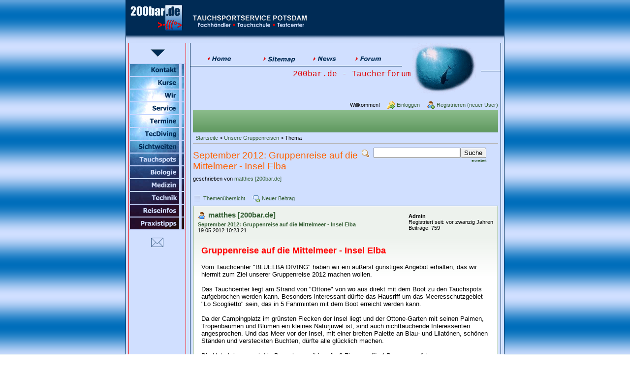

--- FILE ---
content_type: text/html; charset=UTF-8
request_url: https://www.200bar.de/forum/read.php?19,3996,3996
body_size: 5711
content:
<?xml version="1.0" encoding="UTF-8"?><!DOCTYPE html PUBLIC "-//W3C//DTD XHTML 1.0 Transitional//EN" "http://www.w3.org/TR/xhtml1/DTD/xhtml1-transitional.dtd">

<!-- START TEMPLATE header.tpl -->
<html xmlns="http://www.w3.org/1999/xhtml" xml:lang="de_DE" lang="de_DE">

<head>

<title>Tauchen mit 200bar.de | September 2012: Gruppenreise auf die Mittelmeer - Insel Elba</title>






  <link rel="stylesheet" type="text/css" href="https://www.200bar.de/forum/css.php?19,css" media="screen" />
  <link rel="stylesheet" type="text/css" href="https://www.200bar.de/forum/css.php?19,css_print" media="print" />


<link rel="stylesheet" type="text/css" href="../incl/formate.css">

<script type="text/javascript" src="https://www.200bar.de/forum/javascript.php?19"></script>








  <meta name="description" content=" Gruppenreise auf die Mittelmeer - Insel Elba Vom Tauchcenter &amp;quot;BLUELBA DIVING&amp;quot; haben wir ein äußerst günstiges Angebot erhalten, das wir hiermit zum Ziel unserer Gruppenreise 2012 machen wollen. Das Tauchcenter liegt am Strand von &amp;quot;Ottone&amp;quot; von wo aus direkt mit dem Boot zu den Ta" />




<script type="text/javascript">
  fileLoadingImage = 'https://www.200bar.de/forum/mods/embed_images/viewers/lightbox/code/images/loading.gif';
  fileBottomNavCloseImage = 'https://www.200bar.de/forum/mods/embed_images/viewers/lightbox/code/images/close.gif';
</script><style type="text/css">
  #imageData #bottomNavClose{ text-align:right; }
  #prevLink, #nextLink{
    background: transparent url(https://www.200bar.de/forum/mods/embed_images/viewers/lightbox/code/images/blank.gif) no-repeat;
  }
  #prevLink:hover, #prevLink:visited:hover {
    background: url(https://www.200bar.de/forum/mods/embed_images/viewers/lightbox/code/images/prevlabel.gif) left 15% no-repeat;
  }
  #nextLink:hover, #nextLink:visited:hover {
    background: url(https://www.200bar.de/forum/mods/embed_images/viewers/lightbox/code/images/nextlabel.gif) right 15% no-repeat;
  }
</style>



  <!--[if lte IE 6]>
  <style type="text/css">
  #phorum {
  width:       expression(document.body.clientWidth > 900
               ? '900px': 'auto' );
  margin-left: expression(document.body.clientWidth > 900
               ? parseInt((document.body.clientWidth-900)/2) : 0 );
  }
  </style>
  <![endif]-->


<!--
Some Icons courtesy of:
  FAMFAMFAM - http://www.famfamfam.com/lab/icons/silk/
  Tango Project - http://tango-project.org/
-->
</head>

<body onload="">


<!-- START Bearbeitung -->


<!--start incl-->
<body background="/pics/bg02.gif" alink="#E00000" vlink="#0000C0" link="#0000FF" text="#002b55" bgcolor="#ffffff"><table style="border: solid 1px #002B55;" align="center" cellspacing="0" cellpadding="0" width="770"><tr><td bgcolor="#D0DFFF"><table width="768" cellspacing="0" cellpadding="0" border="0"><tr><td bgcolor="#002b55" width="768" colspan="3"><a name="oben"><img src="/pics/dot_clear.gif" width="768" height="5" border="0" alt=""></a></td></tr><tr><td align="center" width="120" bgcolor="#002b55"><a href="http://www.200bar.de"><img src="/pics/200bar_logo02.gif" width="112" height="60" border="0" alt="www.200bar.de"></a></td><td width="300" bgcolor="#002b55"><a href="http://www.200bar.de"><img src="/pics/logo03_tsp.gif" width="300" height="54" border="0" alt="Tauchsportservice Potsdam"></a></td><td align="right" bgcolor="#002b55" width="348">&nbsp;</td></tr><tr><td width="768" colspan="3"><img src="/pics/ecke_mitte02.gif" width="768" height="21" border="0" alt=""></td></tr></table><table width="768" cellspacing="0" cellpadding="0" border="0"><tr><td width="5"></td> <td width="1" bgcolor="#ff0000"><img src="/pics/dot_clear.gif" width="1" height="1" border="0" alt=""></td><td align="right" valign="top" width="115"><img hspace="42" vspace="13" src="/pics/1stnav_pfeil.gif" width="29" height="15" border="0" alt=""><table bgcolor="#c5d5ff" width="115" cellpadding="0" cellspacing="2" border="0"><tr><td width="103" height="24"><a href="/kontakt.php"><img src="/pics/a02.png" width="100" height="24" border="0" title="Immer für Sie da: Kontaktformular" alt="Kontakt"></a></td><td><img src="/pics/b02.gif" width="5" height="24" border="0" alt=""></td></tr><tr><td width="103" height="24"><a href="/tauchen-lernen/index.php"><img src="/pics/a03.png" width="100" height="24" border="0" title="Tauchschule: Tauchkurse für Einsteiger u. Fortgeschrittene" alt="Tauchkurse"></a></td><td><img src="/pics/b03.gif" width="5" height="24" border="0" alt=""></td></tr><tr><td width="103" height="24"><a href="/wir.php"><img src="/pics/a04.png" width="100" height="24" border="0" title="Tauchsportservice Potsdam: Wir stellen uns vor" alt="Tauchsportservice"></a></td><td><img src="/pics/b04.gif" width="5" height="24" border="0" alt=""></td></tr><tr><td width="103" height="24"><a href="/service.php"><img src="/pics/a05.png" width="100" height="24" border="0" title="Service: Ger�temiete, F�llpreise, Wartung, Reparaturen" alt="Service für Taucher"></a></td><td><img src="/pics/b05.gif" width="5" height="24" border="0" alt=""></td></tr><tr><td width="103" height="24"><a href="/termine.php"><img src="/pics/a06.png" width="100" height="24" border="0" title="Terminplan: Unser Angebot für Sporttaucher" alt="Terminplan"></a></td><td><img src="/pics/b06.gif" width="5" height="24" border="0" alt=""></td></tr><tr><td width="103" height="24"><a href="/tec-tauchen/index.php"><img src="/pics/a07.png" width="100" height="24" border="0" title="Tec-Tauchen: Nitrox, Trimix, Rebreather, Rechentools..." alt="TecTauchen"></a></td><td><img src="/pics/b07.gif" width="5" height="24" border="0" alt=""></td></tr><tr><td width="103" height="24"><a href="/tauchen-deutschland/index.php"><img src="/pics/a09.png" width="100" height="24" border="0" title="Tauchen in Deutschland: Tauchpl�tze mit Sichtweiten" alt="Tauchen in Deutschland"></a></td><td><img src="/pics/b09.gif" width="5" height="24" border="0" alt=""></td></tr><tr><td width="103" height="24"><a href="/tauchspots/index.php"><img src="/pics/a10.png" width="100" height="24" border="0" title="Tauchen weltweit: Infos zu ausgew�hlten Tauchspots" alt="Tauchspots weltweit"></a></td><td><img src="/pics/b10.gif" width="5" height="24" border="0" alt=""></td></tr><tr><td width="103" height="24"><a href="/biologie/index.php"><img src="/pics/a11.png" width="100" height="24" border="0" title="Meeresbiologie, Artenschutz &amp; Naturschutz" alt="Biologie"></a></td><td><img src="/pics/b11.gif" width="5" height="24" border="0" alt=""></td></tr><tr><td width="103" height="24"><a href="/medizin/index.php"><img src="/pics/a12.png" width="100" height="24" border="0" title="Tauchmedizin &amp; Notfallinfos" alt="Tauchmedizin"></a></td><td><img src="/pics/b12.gif" width="5" height="24" border="0" alt=""></td></tr><tr><td width="103" height="24"><a href="/technik/index.php"><img src="/pics/a13.png" width="100" height="24" border="0" title="Infos rund um die Tauchausr�stung" alt="Tauchausr�stung"></a></td><td><img src="/pics/b13.gif" width="5" height="24" border="0" alt=""></td></tr><tr><td width="103" height="24"><a href="/reisebuero-potsdam/index.php"><img src="/pics/a15.png" width="100" height="24" border="0" title="Reiseb�ro: Last-Minute, Angebote, Tauchreisen" alt="Reiseb�ro"></a></td><td><img src="/pics/b15.gif" width="5" height="24" border="0" alt=""></td></tr><tr><td width="103" height="24"><a href="/praxistipps/index.php"><img src="/pics/a16.png" width="100" height="24" border="0" title="Tauchsport: Tipps für die Tauchpraxis" alt="Praxistipps"></a></td><td><img src="/pics/b16.gif" width="5" height="24" border="0" alt=""></td></tr></table><table align="center" width="100" cellspacing="0" cellpadding="0" border="0"><tr><td align="center">&nbsp;</td></tr></table><table align="center" width="100" cellspacing="0" cellpadding="0" border="0"><tr><td align="center"><a href="mailto:info@200bar.de"><img src="/pics/email.gif" width="25" height="19" border="0" alt="E-Mail Tauchsportservice Potsdam"></a></td></tr></table></td><td width="1" bgcolor="#ff0000"><img src="/pics/dot_clear.gif" width="1" height="1" border="0" alt=""></td><td width="8"></td><td width="1" bgcolor="#002b55"><img src="/pics/dot_clear.gif" width="1" height="1" border="0" alt=""></td><td height="100%" valign="top" align="right" width="630"><!--end incl-->

<!--begin header table.......................................................................-->
<table height="115" width="630" cellspacing="0" cellpadding="0" border="0">
     <tr>
     <td valign="bottom" align="left" height="40">
              <!--begin 2nd level navigation-->
             <table align="center" width="400" cellspacing="0" cellpadding="0" border="0">
                  <tr>
                  <td valign="middle" width="100" align="center"><a target="_top" href="../index.php"><img src="../pics/2ndnav03_home.gif" width="80" height="15" border="0" alt="Home | Startseite" /></a></td>
                  <td valign="middle" width="100" align="center"><a href="../sitemap.php"><img src="../pics/2ndnav03_map.gif" width="80" height="15" border="0" alt="Sitemap | Inhaltsverzeichnis" /></a></td>
                  <td valign="middle" width="100" align="center"><a href="../news.php"><img src="../pics/2ndnav03_news.gif" width="80" height="15" border="0" alt="News | Nachrichten | Neuheiten" /></a></td>
                  <td valign="middle" width="100" align="center"><a href="../forum/index.php"><img src="../pics/2ndnav03_forum.gif" width="80" height="15" border="0" alt="Forum" /></a></td>
                  </tr>
             </table>
             <!--end 2nd level navigation-->
     </td>
     <td valign="top" align="center" rowspan="3">
        <img src="../pics/welcome02.gif" width="134" height="105" border="0" alt="Tauchen Sie ein!" />
     </td>
     <td height="40" valign="middle" align="right" rowspan="3"><img src="../pics/linie01.gif" width="40" height="1" border="0" alt="" /></td>
     </tr>
     <tr><td height="15" valign="middle" align="left" ><img src="../pics/linie01.gif" width="430" height="1" border="0" alt="" /></td></tr>
     <tr><td height="60" valign="top" align="right"><span class="redheader">
    200bar.de - Taucherforum</span></td></tr>
</table>

<!--end header content table-->

<!--begin main content table-->
    <table width="630" cellspacing="0" cellpadding="5" border="0">
     <tr><td valign="top">


<!--  <table align="center" cellspacing="0" width="580" cellpadding="0" border="0">
    <tr><td>
     <p align="justify"><span class="text2m">
     Willkommen im Taucher-Forum auf 200bar.de! Gern beantworten wir hier Deine Fragen, informieren �ber Neuigkeiten und laden zum
     Meinungsaustausch und Mitdiskutieren ein. Bitte beachte aber <a href="read.php?15,2516"> <img vspace="5"  src="../../pics/pfeil02_klein.gif" alt="" border="0" width="10" height="6"> unsere Forenregeln</a>.<br></br>
     </span></p>
     </td></tr>
    </table> -->



<!-- ENDE Bearbeitung  -->



  

  

  

  

  

  

  

  <div id="phorum">

  

    

    

    

    <div id="user-info" class="logged-out">

      

      
        <span class="welcome">Willkommen!</span>
        <a class="icon icon-key-go" href="https://www.200bar.de/forum/login.php?19">Einloggen</a>
        <a class="icon icon-user-add" href="https://www.200bar.de/forum/register.php?19">Registrieren (neuer User)</a>
      

    </div> <!-- end of div id=user-info -->

    

    

    

    <div id="logo">
      <a href="https://www.200bar.de/forum/">

<!-- <img src="https://www.200bar.de/forum/templates/emerald/images/logo.png"
             width="111" height="25"
             alt="Phorum" border="0" /> -->

      </a>
    </div> <!-- end of div id=logo -->

    

    

    

    

    <div id="breadcrumb">
      
      
        
        
          <a  href="https://www.200bar.de/forum/index.php">Startseite</a>
        
        
      
         &gt;
        
          <a rel="breadcrumb-forum[19]" href="https://www.200bar.de/forum/list.php?19">Unsere Gruppenreisen</a>
        
        
      
         &gt;
        
          Thema
        
        
      
    </div> <!-- end of div id=breadcrumb -->

    

    <div id="search-area" class="icon-zoom">
      <form id="header-search-form" action="https://www.200bar.de/forum/search.php?19" method="get">
        <input type="hidden" name="forum_id" value="19" />
<input type="hidden" name="posting_token:post" value="62795f7eda0868b84efee70b9b8d3ad0"/>

        <input type="hidden" name="phorum_page" value="search" />
        <input type="hidden" name="match_forum" value="ALL" />
        <input type="hidden" name="match_dates" value="365" />
        <input type="hidden" name="match_threads" value="0" />
        <input type="hidden" name="match_type" value="ALL" />
        <input type="text" name="search" size="20" value="" class="styled-text" /><input type="submit" value="Suche" class="styled-button" /><br />
        <a href="https://www.200bar.de/forum/search.php?19">erweitert</a>
      </form>
    </div> <!-- end of div id=search-area -->

    

    <div id="page-info">

      
        

        <h1 class="heading">September 2012: Gruppenreise auf die Mittelmeer - Insel Elba</h1>
        <div class="description">geschrieben von <a href="https://www.200bar.de/forum/profile.php?19,1">matthes [200bar.de]</a>&nbsp;</div>
      

    </div> <!-- end of div id=page-info -->

    

    

    

    

    

   

<!-- END TEMPLATE header.tpl -->
<!-- BEGIN TEMPLATE read.tpl -->
<div class="nav">
    
    <a class="icon icon-list" href="https://www.200bar.de/forum/list.php?19">Themen&uuml;bersicht</a>
    <a class="icon icon-comment-add" href="https://www.200bar.de/forum/posting.php?19">Neuer Beitrag</a>
</div>



    

    <div class="message">

        <div class="generic">

            <table border="0" cellspacing="0">
                <tr>
                    <td width="100%">
                        <div class="message-author icon-user">
                            <a href="https://www.200bar.de/forum/profile.php?19,1">matthes [200bar.de]</a>
                            
                        </div>
                        <small>
                        <strong><a href="https://www.200bar.de/forum/read.php?19,3996,3996#msg-3996" rel="nofollow">September 2012: Gruppenreise auf die Mittelmeer - Insel Elba</a> </strong><br />
                        19.05.2012 10:23:21
                        </small>
                    </td>
                    <td class="message-user-info" nowrap="nowrap">
                        
                            <strong>Admin</strong><br />
                        
                        
                        
                            Registriert seit: vor zwanzig Jahren<br />
                            Beitr&auml;ge: 759
                        
                    </td>
                </tr>
            </table>
        </div>

        <div class="message-body">
            

             <b><span style="font-size:large"><span style="color:#FF0000">Gruppenreise auf die Mittelmeer - Insel Elba</span></span></b><br />
 <br />
Vom Tauchcenter &quot;BLUELBA DIVING&quot; haben wir ein äußerst günstiges Angebot erhalten, das wir hiermit zum Ziel unserer Gruppenreise 2012 machen wollen.  <br />
 <br />
Das Tauchcenter liegt am Strand von &quot;Ottone&quot; von wo aus direkt mit dem Boot zu den Tauchspots aufgebrochen werden kann. Besonders interessant dürfte das Hausriff um das Meeresschutzgebiet &quot;Lo Scoglietto&quot; sein, das in 5 Fahrminten mit dem Boot erreicht werden kann.<br />
<br />
Da der Campingplatz im grünsten Flecken der Insel liegt und der Ottone-Garten mit seinen Palmen, Tropenbäumen und Blumen ein kleines Naturjuwel ist, sind auch nichttauchende Interessenten angesprochen. Und das Meer vor der Insel, mit einer breiten Palette an Blau- und Lilatönen, schönen Ständen und versteckten Buchten, dürfte alle glücklich machen.<br />
<br />
Die Unterbringung wird in Bungalows mit jeweils 2 Zimmern für 4 Personen erfolgen.<br />
 <br />
<b>Status:</b> Nach Eingang des Angebotes hat sich unser Reiseexperte sofort mit Francesca und Bjoern, den Betreibern der Tauchbase, in Verbindung gesetzt und hier z.B. schon einmal die Kosten für die Ausleihe des Equipements erfahren. Die beiden werden kurzfristig weitere Fragen von uns zur günstigsten Anreise, Transport Tauchgepäck u.ä. beantworten.<br />
Neben der Publizierung dieser geplanten Gruppenreise auf unserer Homepage, werden Renate und Dieter gezielt Sportfreunde auf das Angebot hinweisen, die in der Vergangenheit an solchen Gruppenreisen Interesse und um entsprechende zusätzliche Informationen gebeten hatten.<br />
<br />
Wer also Interesse an der Tour hat, bitte online kurze Info an uns. Da wir die Gruppe klein halten wollen (zw. 10 - 15 Personen) wäre eine kurzfristige Entscheidung sinnvoll.<br />
 <br />
 <br />
<b>Reisezeit:</b>  Abreise zwischen 08.-10.09.2012. <br />
<br />
<b>Abflughafen:</b> Berlin (Abflugzeiten und Fluggesellschaft noch nicht bekannt)<br />
 <br />
<b>Reiseziel:</b> Insel Elba (Toskana), Chalet de Luxe (Bungalow für 4 Personen mit 2 Zimmern) auf Campingplatz &quot;Rosselba le Palme&quot; in der Nähe von Portoferraio.<br />
 <br />
<b>Tauchbasis:</b> BLUELBA DIVING<br />
 <br />
<b>Reisepreis:</b> Die 7 Nächte im Bungalow mit Halbpension kosten 220,- EUR p.P., die Kosten für einen Tauchgang (inkl. Boot und Blei) betragen 15,- EUR, der Flugpreis dürfte zwischen 150,- bis 190,- liegen (Stand 18.5.12!) Kosten für Ausleihe des gesamten Equipements 20,- EUR/p.P. und Tag.<br />
<br />
 <br />
<b>Interessenten melden sich bitte bei unserem Tauchreisespezialisten Dieter Lehmann.</b><br />
 <br />
Stand: 18.05.2012<br />
<br />
 <br />
<br />
Renate Lehmann - Lullies<br />
TheoTours-Reiseagenturen<br />
Nuthedamm 29<br />
14480 Potsdam<br />
Tel: 0331 - 294710/ 7480 085<br />
Fax: 0331 - 7048962<br />
Mobil: 0162 - 4459515<br />
E-Mail: <a href="mailto:&#114;&#46;&#108;&#101;&#104;&#109;&#97;&#110;&#110;&#45;&#108;&#117;&#108;&#108;&#105;&#101;&#115;&#64;&#116;&#104;&#101;&#111;&#116;&#111;&#117;&#114;&#115;&#46;&#100;&#101;">&#114;&#46;&#108;&#101;&#104;&#109;&#97;&#110;&#110;&#45;&#108;&#117;&#108;&#108;&#105;&#101;&#115;&#64;&#116;&#104;&#101;&#111;&#116;&#111;&#117;&#114;&#115;&#46;&#100;&#101;</a><br />
<br />
<br />
<br />
1 mal bearbeitet. Zuletzt am 21.05.2012 07:04 von matthes [200bar.de].
            
            <div class="message-options">
                
                <a class="icon icon-comment-add" href="https://www.200bar.de/forum/read.php?19,3996,3996#REPLY" rel="nofollow">Beitrag antworten</a>
                <a class="icon icon-comment-add" href="https://www.200bar.de/forum/read.php?19,3996,3996,quote=1#REPLY" rel="nofollow">Beitrag zitieren</a>
                
            </div>

            

            

        </div>
    </div>


<div class="nav">
    <!-- BEGIN TEMPLATE paging.tpl -->

<!-- END TEMPLATE paging.tpl -->

    <!-- CONTINUE TEMPLATE read.tpl -->
    <a class="icon icon-prev" href="https://www.200bar.de/forum/read.php?19,1337423001,newer">Neueres Thema</a>
    <a class="icon icon-next" href="https://www.200bar.de/forum/read.php?19,1337423001,older">&Auml;lteres Thema</a>
</div>

<div id="thread-options" class="nav">
    <a class="icon icon-printer" href="https://www.200bar.de/forum/read.php?19,3996,printview,page=1" target="_blank">Druckansicht</a>
    
    
    
    
</div>


  <a name="REPLY"></a>


<!-- END TEMPLATE read.tpl -->

<!-- BEGIN TEMPLATE message.tpl -->


    <div class="information">
        Sorry, in diesem Forum d&uuml;rfen nur registrierte Benutzer schreiben.
        
            <p><a href="https://www.200bar.de/forum/login.php?19">Hier klicken um Dich einzuloggen</a></p>
        
        
    </div>

<!-- END TEMPLATE message.tpl -->

<!-- BEGIN TEMPLATE footer.tpl -->
    <div id="footer-plug">
      This <a href="http://www.phorum.org/">forum</a>
      is powered by <a href="http://www.phorum.org/">Phorum</a>.
    </div>

  </div> <!-- end of div id="phorum" -->



    </td></tr>

     </table>
  <!--end main content table-->
     <br></br>
     </td>
     <td width="1" bgcolor="#002b55"><img src="../pics/dot_clear.gif" width="1" height="1" border="0" alt="" /></td>
     <td width="5"></td>
  </tr>
</table>
<!--end main table-->

<!--begin 1st bottom table-->
<table width="768" cellspacing="0" cellpadding="0" border="0">
  <tr>
     <td width="115">&nbsp;</td>
     <td align="center" width="630">
     <a href="#oben"><img align="middle" src="../pics/button_up01.gif" width="17" height="19" border="0" alt="Zum Seitenanfang" /></a>
     </td>
  </tr>
</table>
<!--end 1st bottom table-->


<!--begin 2nd bottom-->
<table cellspacing="0" cellpadding="5" border="0" width="768"><tr><td align="center"><img src="/pics/linie01.gif" vspace="5" width="750" height="1" border="0" alt=""><br><span class="text2s">&quot;Tauchen und Reisen mit 200bar.de&quot; wird pr&auml;sentiert vom Tauchsportservice Potsdam<br> - Ihr Partner f&uuml;r den Tauchsport in Berlin / Brandenburg -<br></span><span class="text2s">| 22.01.2026 | Copyright &copy; 1999 - 2026 200bar.de |<br></span><span class="text2s">| <a href="https://www.sachkunde24.de/" title="Unterwasserarbeiten durch Berufstaucher - die Aquaworker">Sachkunde24 - Mit Sicherheit n&uuml;tzlich</a> | <a href="https://www.sachkunde24.de/de/sachkundiger/profil/joerg-reissland-3/trainer/" title="Industrieklettern, Baumklettern, Arbeitssicherheit: professionelle Ausbildung f&uuml;r H&ouml;henarbeiter">H&ouml;henarbeiter Ausbildung</a> | <br></span><span class="text2s">| <a href="/kontakt.php">Kontakt</a> | <a href="/sitemap.php">Sitemap</a> | <a href="/recht.php">Impressum &amp; Rechtshinweise</a> | <a href="/datenschutz.php">Datenschutz</a> | <a href="/links_partner.php">Links &amp; Partner</a> | <a href="/link.php">Link setzen</a> | <a href="/tauchen-lernen/">Tauchen lernen</a> |<br></span></td></tr></table><!--end 2nd bottom-->

</td></tr></table>


</body>
</html>
<!-- END TEMPLATE footer.tpl -->


--- FILE ---
content_type: text/css
request_url: https://www.200bar.de/forum/css.php?19,css
body_size: 4695
content:

/* BEGIN TEMPLATE css.tpl */

/* overall style */

body {
    background-color: White;
    color: Black;
}

#phorum {
    font-family: Arial;
    font-size: small;
    color: Black;
    max-width: 900px;
    margin: auto;
}

/* HTML level styles */

img {
    vertical-align: top;
    border: none;
}

#phorum div.generic table th {
    text-align: left;
}

#phorum table.list {
    width: 100%;
    margin-bottom: 4px;
    border: 1px solid #4d894d;
    border-bottom: 0;
}

#phorum table.list th  {
    background-repeat: repeat-x;
    background-image: url('templates/emerald/images/header_background.png');
    color: White;
    background-color: #4d894d;
    font-size: 85%;
    padding: 5px;
}

#phorum table.list th a {
    color: White;
}

#phorum table.list td {
    background-color: White;
    padding: 8px;
    border-bottom: 1px solid #4d894d;
    font-size: 85%;
}

#phorum table.list td.alt {
    background-color: #edf2ed;
}

#phorum table.list td.current {
    background-color: #f0f7f0;
}

#phorum table.list td p {
    margin: 4px 8px 16px 4px;
}

#phorum table.list td h3 {
    margin: 0;
}

#phorum table.list td h4 {
    font-size: 115%;
    margin: 0;
    font-weight: normal;
}

#phorum table.list td span.new-indicator {
    color: red;
    font-size: 80%;
    font-weight: normal;
}

#phorum a {
    color: #355F35;
}

#phorum a:hover {
    color: #709CCC;
}

#phorum a.icon {
    background-repeat: no-repeat;
    background-position: 1px 2px;
    padding: 4px 10px 2px 21px;
    font-weight: normal;
    white-space: nowrap;
}

#phorum h1 {
    margin: 5px 0 0 0;
    font-size: 145%;
}

#phorum h2 {
    margin: 0;
    font-size: 115%;
    font-weight: normal;
}

#phorum h4 {
    margin: 0 0 5px 0;
}

#phorum hr {
    height: 1px;
    border: 0;
    border-top: 1px solid #4d894d;
}

/* global styles */

#phorum div.generic table {
}

#phorum div.generic {
    padding: 8px;
    background-color: #edf2ed;
    border: 1px solid #4d894d;
    overflow: hidden;
}

#phorum div.generic-lower {
    padding: 8px;
    margin-bottom: 8px;
}

#phorum div.paging {
    float: right;
}

#phorum div.paging a {
    font-weight: bold;
    margin: 0 4px 0 4px;
    padding: 0 0 1px 0;
}

#phorum div.paging img{
    vertical-align: bottom;
}

#phorum div.paging strong.current-page {
    margin: 0 4px 0 4px;
}

#phorum div.nav {
    font-size: 85%;
    margin: 0 0 5px 0;
    line-height: 20px;
}

#phorum div.nav-right {
    float: right;
}

#phorum div.information {
    padding: 8px;
    border: 1px solid #62a762;
    background-color: #e6ffe6;
    margin-bottom: 8px;
}

#phorum div.notice {
    padding: 8px;
    background-color: #edf2ed;
    border: 1px solid #4d894d;
    margin-bottom: 8px;
}

#phorum div.warning {
    border: 1px solid #A76262;
    background-color: #FFD1D1;
    padding: 8px;
    margin-bottom: 8px;
}

#phorum div.attachments {
    background-color: White;
    margin-top: 8px;
    padding: 16px;
    border: 1px solid #4d894d;
}

#phorum span.new-flag {
    color: red;
}

#phorum a.message-new {
    font-weight: bold;
}

#phorum table.menu td {
    vertical-align: top;
}

#phorum table.menu td.menu {
    font-size: 85%;
    padding: 0 8px 0 0;
}

#phorum table.menu td.menu ul {
    list-style: none;
    padding: 0;
    margin: 4px 0 8px 8px;
}

#phorum table.menu td.menu ul li {
    margin: 0 0 4px 0;
}

#phorum table.menu td.menu ul li a {
    text-decoration: none;
}

#phorum table.menu td.menu ul li a.current {
    font-weight: bold;
}

#phorum table.menu td.menu span.new {
    color: red;
}

#phorum table.menu td.content {
    width: 100%;
    padding: 0;
}

#phorum table.menu td.content h2 {
    margin: 0 0 8px 0;
    background-repeat: repeat-x;
    background-image: url('templates/emerald/images/header_background.png');
    color: White;
    background-color: #4d894d;
    padding: 4px;
}

#phorum table.menu td.content div.generic {
    margin: 0 0 8px 0;
}

#phorum table.menu td.content dl {
    margin: 0;
    padding: 0;
}

#phorum table.menu td.content dt {
    font-weight: bold;
}

#phorum table.menu td.content dd {
    padding: 4px;
    margin: 0 0 8px 0;
}

#phorum fieldset {
    border: 0;
    padding: 0;
    margin: 0;
}

#phorum textarea.body {
    font-family: Arial;
    width: 100%;
    border: 0;
}

#phorum table.form-table {
    width: 100%;
}



/* header styles */

#phorum #logo {
    height: 46px;
    background-color: #78ad78;
    vertical-align: bottom;
    background-image: url('templates/emerald/images/top_background.png');
}

#phorum #logo img {
    margin: 16px 0 0px 16px;
}

#phorum #page-info {
    padding: 8px 8px 8px 0;
    margin: 0 16px 16px 0;
}

#phorum #page-info .description {
    margin: 8px 8px 0 0;
    padding-right: 32px;
    font-size: 85%;
}

#phorum #breadcrumb {
    border-bottom: 1px solid #b6b6b6;
    border-top: 0;
    padding: 5px;
    font-size: 85%;
}

#phorum #user-info {
    font-size: 85%;
    margin: 0 0 4px 0;
    text-align: right;
}

#phorum #user-info a {
    margin: 0 0 0 10px;
    padding: 4px 0 2px 21px;

    background-repeat: no-repeat;
    background-position: 1px 2px;
}

#phorum #user-info img {
    border-width : 0;
    margin: 4px 3px 0 0;
}

#phorum #user-info small a{
    margin: 0;
    padding: 0;
    display: inline;
}

#phorum div.attention {
    /* does not use template values on purpose */
    padding: 24px 8px 24px 64px;
    border: 1px solid #A76262;
    background-image: url('templates/emerald/images/dialog-warning.png');
    background-color: #FFD1D1;
    background-repeat: no-repeat;
    background-position: 8px 8px;
    color: Black;
    margin: 8px 0 8px 0;
}

#phorum div.attention a {
    /* does not use template values on purpose */
    color: #68312C;
    padding: 2px 2px 2px 21px;
    display: block;
    background-repeat: no-repeat;
    background-position: 1px 2px;
}

#phorum #right-nav {
    float: right;
}

#phorum #search-area {
    float: right;
    text-align: right;
    padding: 8px 8px 8px 32px;
    background-repeat: no-repeat;
    background-position: 8px 12px;
    margin: 0 16px 0 0;
}

#phorum #header-search-form {
    display: inline;
}

#phorum #header-search-form a {
    font-size: 65%;
}



/* Read styles */

#phorum div.message div.generic {
    border-bottom: 0;
}

#phorum td.message-user-info {
    font-size: 85%;
    white-space: nowrap;
}

#phorum div.message-author {
    background-repeat: no-repeat;
    background-position: 0px 2px;
    padding: 0px 0 0px 21px;
    font-size: 115%;
    font-weight: bold;
    margin-bottom: 5px;
}

#phorum div.message-author small {
    font-size: 65%;
    font-weight: normal;
    margin: 0 0 0 16px;
}

#phorum div.message-subject {
    font-weight: bold;
    font-size: 85%;
}

#phorum div.message-body {
    padding: 16px;
    margin: 0 0 16px 0;
    border: 1px solid #4d894d;
    border-top: 0;
    background-image: url('templates/emerald/images/message_background.png');
    background-repeat: repeat-x;
    background-color: White;
    overflow: hidden; /* makes the div extend around floated elements */
}

#phorum div.message-body br {
    clear: both;
}

#phorum div.message-date {
    font-size: 85%;
}

#phorum div.message-moderation {
    margin-top: 8px;
    font-size: 85%;
    border-top: 0;
    padding: 6px;
    background-color: #edf2ed;
    border: 1px solid #4d894d;
    line-height: 20px;
}

#phorum div.message-options {
    margin-top: 8px;
    text-align: right;
    font-size: 85%;
    clear: both;
}

#phorum #thread-options {
    margin: 8px 0 32px 0;
    background-color: #edf2ed;
    border: 1px solid #4d894d;
    padding: 8px;
    text-align: center;
}

/* Changes styles */

#phorum span.addition {
    background-color: #CBFFCB;
    color: #000000;
}

#phorum span.removal {
    background-color: #FFCBCB;
    color: #000000;
}

/* Posting styles */

#phorum #post {
    clear: both;
}

#phorum #post ul {
    margin: 2px;
}

#phorum #post ul li {
    font-size: 85%;
}

#phorum #post-body {
    border: 1px solid #4d894d;
    background-color: White;
    padding: 8px;
}

#phorum #post-moderation {
    font-size: 85%;
    float: right;
    border: 1px solid #4d894d;
    background-color: #fffdf6;
    padding: 8px;
}

#phorum #post-buttons {
    text-align: center;
    margin-top: 8px;
}

#phorum div.attach-link {
    background-image: url('templates/emerald/images/attach.png');
    background-repeat: no-repeat;
    background-position: 1px 2px;
    padding: 4px 10px 2px 21px;
    font-size: 85%;
    font-weight: normal;
}

#phorum #attachment-list td {
    font-size: 85%;
    padding: 6px;
}

#phorum #attachment-list input {
    font-size: 65%;
}


/* PM styles */

#phorum input.rcpt-delete-img {
    vertical-align: bottom;
}

#phorum div.pm {
    padding: 8px;
    background-color: #edf2ed;
    border: 1px solid #4d894d;
    border-bottom: 0;
}

#phorum div.pm div.message-author {
    font-size: 85%;
}

#phorum .phorum-gaugetable {
    margin-top: 10px;
    border-collapse: collapse;
}

#phorum .phorum-gauge {
    border: 1px solid #4d894d;
    background-color: White;
}

#phorum .phorum-gaugeprefix {
    border: none;
    background-color: White;
    padding-right: 10px;
}


/* Profile styles */

#phorum #profile div.icon-user {
    background-repeat: no-repeat;
    background-position: 0px 2px;
    padding: 0px 0 0px 21px;
    font-size: 115%;
    font-weight: bold;
    margin-bottom: 5px;
}

#phorum #profile div.icon-user small {
    font-size: 65%;
    font-weight: normal;
    margin: 0 0 0 16px;
}

#phorum #profile dt {
    font-weight: bold;
}

#phorum #profile dd {
    padding: 4px;
    margin: 0 0 8px 0;
}


/* Search Styles */

#phorum #search-form {
    margin-bottom: 35px;
}

#phorum #search-form form {
    font-size: 85%;
}

#phorum div.search {
    background-color: White;
}

#phorum div.search-result {
    font-size: 85%;
    margin-bottom: 20px;
}

#phorum div.search-result h4 {
    font-size: 125%;
    margin: 0;
}

#phorum div.search-result h4 small {
    font-size: 75%;
}

#phorum div.search-result blockquote {
    margin: 3px 0 3px 0;
    padding: 0;
}

/* Footer styles */

#phorum #footer-plug {
    margin-top: 26px;
    font-size: 65%;
    text-align: center;
}


/* Icon Styles */

.icon-accept {
    background-image: url('templates/emerald/images/accept.png');
}

.icon-bell {
    background-image: url('templates/emerald/images/bell.png');
}

.icon-bullet-black {
    background-image: url('templates/emerald/images/bullet_black.png');
}

.icon-bullet-go {
    background-image: url('templates/emerald/images/bullet_go.png');
}

.icon-cancel {
    background-image: url('templates/emerald/images/cancel.png');
}

.icon-close {
    background-image: url('templates/emerald/images/lock.png');
}

.icon-comment {
    background-image: url('templates/emerald/images/comment.png');
}

.icon-comment-add {
    background-image: url('templates/emerald/images/comment_add.png');
}

.icon-comment-edit {
    background-image: url('templates/emerald/images/comment_edit.png');
}

.icon-comment-delete {
    background-image: url('templates/emerald/images/comment_delete.png');
}

.icon-delete {
    background-image: url('templates/emerald/images/delete.png');
}

.icon-exclamation {
    background-image: url('templates/emerald/images/exclamation.png');
}

.icon-feed {
    background-image: url('templates/emerald/images/feed.png');
}

.icon-flag-red {
    background-image: url('templates/emerald/images/flag_red.png');
}

.icon-folder {
    background-image: url('templates/emerald/images/folder.png');
}

.icon-group-add {
    background-image: url('templates/emerald/images/group_add.png');
}

.icon-key-go {
    background-image: url('templates/emerald/images/key_go.png');
}

.icon-key-delete {
    background-image: url('templates/emerald/images/key_delete.png');
}

.icon-list {
    background-image: url('templates/emerald/images/text_align_justify.png');
}

.icon-merge {
    background-image: url('templates/emerald/images/arrow_join.png');
}

.icon-move {
    background-image: url('templates/emerald/images/page_go.png');
}

.icon-next {
    background-image: url('templates/emerald/images/control_next.png');
}

.icon-note-add {
    background-image: url('templates/emerald/images/note_add.png');
}

.icon-open {
    background-image: url('templates/emerald/images/lock_open.png');
}

.icon-page-go {
    background-image: url('templates/emerald/images/page_go.png');
}

.icon-prev {
    background-image: url('templates/emerald/images/control_prev.png');
}

.icon-printer {
    background-image: url('templates/emerald/images/printer.png');
}

.icon-split {
    background-image: url('templates/emerald/images/arrow_divide.png');
}

.icon-table-add {
    background-image: url('templates/emerald/images/table_add.png');
}

.icon-tag-green {
    background-image: url('templates/emerald/images/tag_green.png');
}

.icon-user {
    background-image: url('templates/emerald/images/user.png');
}

.icon-user-add {
    background-image: url('templates/emerald/images/user_add.png');
}

.icon-user-comment {
    background-image: url('templates/emerald/images/user_comment.png');
}

.icon-user-edit {
    background-image: url('templates/emerald/images/user_edit.png');
}

.icon-zoom {
    background-image: url('templates/emerald/images/zoom.png');
}


.icon-information {
    background-image: url('templates/emerald/images/information.png');
}

.icon1616 {
    width: 16px;
    height: 16px;
    border: 0;
}






/*   BBCode styles  */

#phorum blockquote.bbcode {
    font-size: 85%;
    margin: 0 0 0 10px;
}

#phorum blockquote.bbcode>div {
    margin: 0;
    padding: 5px;
    border: 1px solid #808080;
    overflow: hidden;
}

#phorum blockquote.bbcode strong {
    font-style: italic;
    margin: 0 0 3px 0;
}

#phorum pre.bbcode {
    border: 1px solid #C4C6A2;
    background-color: #FEFFEC;
    padding: 8px;
    overflow: auto;
}

/* END TEMPLATE css.tpl */




/* Added by module "editor_tools", file "mods/editor_tools/editor_tools.css" */
#editor-tools {
    padding: 3px;
    margin-bottom: 3px;
    border-bottom: 1px solid #ddd;
    text-align: left;
}

/* padding is arranged in editor_tools.js, so do not define it here. */
#editor-tools .editor-tools-button {
    margin-right: 2px;
    margin-bottom: 2px;
    background-color: #eee;
    border: 1px solid #ddd;
    vertical-align: bottom;
}

#editor-tools .editor-tools-button:hover {
    border: 1px solid #777;
}

.editor-tools-popup {
    text-align: left;
    position:absolute;
    padding: 5px 10px;
    background-color:#eee;
    border:1px solid #777;
    font-family: arial, helvetica, sans-serif;
    z-index: 1000;
}

.editor-tools-popup a,
.editor-tools-popup a:active,
.editor-tools-popup a:visited {
    text-decoration: none;
    color: black;
}

.editor-tools-popup a:hover {
    text-decoration: underline;
}

#editor-tools-smiley-picker img,
#editor-tools-subjectsmiley-picker img {
    border: none;
    margin: 3px;
}

#editor-tools-a-help {
    float: right;
}

/* Override fixes for color picker within XHTML transitional */

* html .colorPickerTab_inactive span,
* html .colorPickerTab_active span{
    position:/**/relative;
}

* html .colorPickerTab_inactive img,
* html .colorPickerTab_active img{
    position:relative;
    left:-3px;
}

* html #dhtmlgoodies_colorPicker .colorPicker_topRow{
    height:20px;
}



/* Added by module "spamhurdles", template "spamhurdles::css" */
#spamhurdles_captcha {
    font-size: small;
    padding: 10px 0px 10px 0px;
}

#spamhurdles_captcha_title {
    font-weight: bold;
}

#spamhurdles_captcha_explain {
    width: 85%;
}

#spamhurdles_spoken_captcha {
    padding-left: 15px;
    background: url(https://www.200bar.de/forum/mods/spamhurdles/templates/emerald/audio.gif) no-repeat;
    padding-bottom: 10px;
    font-size: small;
}

#spamhurdles_captcha_image {
    margin: 8px 0px 8px 0px;
}

#spamhurdles_captcha_image .captcha_image {
    border: 1px solid #333;
}

#spamhurdles_captcha_asciiart {
    font-family: "courier new", courier, monospace;
    line-height: 4px;
    font-size: 6px;
    font-weight: bold;
    color: black;
}



/* Added by module "embed_images", template "embed_images::css" */
/* The style to use for standard images */
#phorum div.mod_embed_images {
    float: left;
    margin-right: 10px;
    margin-bottom: 10px;
    font-size: 10px;
}

/* Extended is used in case an image is scaled down or inside a URL */
#phorum div.mod_embed_images_extended {
    float: left;
    margin-right: 10px;
    margin-bottom: 10px;
    font-size: 10px;
    border: 1px solid #b0b0b0;
    background-color: #f5f5f5;
}

#phorum div.mod_embed_images_image {
}

#phorum div.mod_embed_images_image a,
#phorum div.mod_embed_images_info a {
    text-decoration: none;
    color: black;
}

#phorum div.mod_embed_images_image a:hover,
#phorum div.mod_embed_images_info a:hover {
    text-decoration: underline;
}

#phorum div.mod_embed_images_loading {
    font-size: 10px;
    padding: 5px 5px 3px 22px;
    height: 16px;
    background-position: 3px 3px;
    background-repeat: no-repeat;
    background-image: url(https://www.200bar.de/forum/mods/embed_images/templates/ajax_loading.gif);
}

#phorum div.mod_embed_images_info {
    border-top: 1px solid #b0b0b0;
    height: 18px;
    padding: 3px 0px 0px 21px;
    white-space: nowrap;
    overflow: hidden;
    background-position: 3px 5px;
    background-repeat: no-repeat;
    background-image: url(https://www.200bar.de/forum/mods/embed_images/templates/magnify_icon.gif);

    /* Will be made visible if extended viewing is triggered */
    display: none;
}

#phorum div.mod_embed_images_info_link
{
    padding-left: 22px;
    background-image: url(https://www.200bar.de/forum/mods/embed_images/templates/link_icon.png);
}

#phorum div.mod_embed_images_error
{
    color: #a00000;
    border: 1px solid #a00000;
    padding: 5px 5px 5px 43px;
    background-image: url(https://www.200bar.de/forum/mods/embed_images/templates/broken_image.gif);
    background-position: 5px 5px;
    background-repeat: no-repeat;
}

#phorum div.mod_embed_images_error strong
{
    font-size: 12px;
}

#phorum div.mod_embed_images_attachments
{
    margin-top: 20px;
}

/* Should be in the main Phorum CSS too, but let's make sure. */
#phorum div.message-body br {
    clear: both;
}




/* Added by module "embed_images/viewer:lightbox", file "mods/embed_images/viewers/lightbox/code/css/lightbox.css" */
#lightbox{
	position: absolute;
	left: 0;
	width: 100%;
	z-index: 100;
	text-align: center;
	line-height: 0;
	}

#lightbox a img{ border: none; }

#outerImageContainer{
	position: relative;
	background-color: #fff;
	width: 250px;
	height: 250px;
	margin: 0 auto;
	}

#imageContainer{
	padding: 10px;
	}

#loading{
	position: absolute;
	top: 40%;
	left: 0%;
	height: 25%;
	width: 100%;
	text-align: center;
	line-height: 0;
	}
#hoverNav{
	position: absolute;
	top: 0;
	left: 0;
	height: 100%;
	width: 100%;
	z-index: 10;
	}
#imageContainer>#hoverNav{ left: 0;}
#hoverNav a{ outline: none;}

#prevLink, #nextLink{
	width: 49%;
	height: 100%;
	background: transparent url(../images/blank.gif) no-repeat; /* Trick IE into showing hover */
	display: block;
	}
#prevLink { left: 0; float: left;}
#nextLink { right: 0; float: right;}
#prevLink:hover, #prevLink:visited:hover { background: url(../images/prevlabel.gif) left 15% no-repeat; }
#nextLink:hover, #nextLink:visited:hover { background: url(../images/nextlabel.gif) right 15% no-repeat; }


#imageDataContainer{
	font: 10px Verdana, Helvetica, sans-serif;
	background-color: #fff;
	margin: 0 auto;
	line-height: 1.4em;
	overflow: auto;
	width: 100%	
	}

#imageData{	padding:0 10px; color: #666; }
#imageData #imageDetails{ width: 70%; float: left; text-align: left; }	
#imageData #caption{ font-weight: bold;	}
#imageData #numberDisplay{ display: block; clear: left; padding-bottom: 1.0em;	}			
#imageData #bottomNavClose{ width: 66px; float: right;  padding-bottom: 0.7em;	}	
		
#overlay{
	position: absolute;
	top: 0;
	left: 0;
	z-index: 90;
	width: 100%;
	height: 500px;
	background-color: #000;
	}

/* Added by module "bbcode", file "mods/bbcode/colorpicker/js_color_picker_v2.css" */
	#dhtmlgoodies_colorPicker{
		position:absolute;
		width:250px;
		padding-bottom:1px;
		background-color:#FFF;
		border:1px solid #777;
		
		width: 252px;	/* IE 5.x */
		width/* */:/**/250px;	/* Other browsers */
		width: /**/250px;	
				
        z-index: 1000;
	}
	
	#dhtmlgoodies_colorPicker .colorPicker_topRow{
		padding-bottom:1px;
		border-bottom:3px double #777;
		background-color:#E2EBED;
		padding-left:2px;
		
		width: 250px;	/* IE 5.x */
		width/* */:/**/248px;	/* Other browsers */
		width: /**/248px;	
		
		height: 20px;	/* IE 5.x */
		height/* */:/**/16px;	/* Other browsers */
		height: /**/16px;	
				
	}
	
	#dhtmlgoodies_colorPicker .colorPicker_statusBar{
		height:13px;
		padding-bottom:2px;
		width:248px;
		border-top:3px double #777;	
		background-color:#E2EBED;
		padding-left:2px;
		clear:both;
		
		width: 250px;	/* IE 5.x */
		width/* */:/**/248px;	/* Other browsers */
		width: /**/248px;	
		
		height: 18px;	/* IE 5.x */
		height/* */:/**/13px;	/* Other browsers */
		height: /**/13px;	
						
	}
	
	#dhtmlgoodies_colorPicker .colorSquare{
		margin-left:1px;
		margin-bottom:1px;
		float:left;
		border:1px solid #000;
		cursor:pointer;
		
		width: 12px;	/* IE 5.x */
		width/* */:/**/10px;	/* Other browsers */
		width: /**/10px;	
		
		height: 12px;	/* IE 5.x */
		height/* */:/**/10px;	/* Other browsers */
		height: /**/10px;	
				
	}
	
	.colorPickerTab_inactive,.colorPickerTab_active{
	
		height:17px;
		padding-left:4px;
		cursor:pointer;	
		
		
	}
/* path fixed for Phorum */
	.colorPickerTab_inactive span{
		background-image:url(mods/bbcode/colorpicker/images/tab_left_inactive.gif);
	}
	
/* path fixed for Phorum */
	.colorPickerTab_active span{
		background-image:url(mods/bbcode/colorpicker/images/tab_left_active.gif);

	}
	.colorPickerTab_inactive span, .colorPickerTab_active span{
		line-height:16px;
		font-weight:bold;
		font-family:arial;
		font-size:11px;
		padding-top:1px;
		vertical-align:middle;
		background-position:top left;
		background-repeat: no-repeat;	
		float:left;
		padding-left:6px;
		-moz-user-select:none;
	}	
	.colorPickerTab_inactive img,.colorPickerTab_active img{
		float:left;
	}
	.colorPickerCloseButton{
		width:11px;
		height:11px;
		text-align:center;
		line-height:10px;
		border:1px solid #777;
		position:absolute;
		right:1px;
		font-size:12px;
		font-weight:bold;
		top:1px;
		padding:1px;
		cursor:pointer;	
		
		width: 15px;	/* IE 5.x */
		width/* */:/**/11px;	/* Other browsers */
		width: /**/11px;
		
		height: 15px;	/* IE 5.x */
		height/* */:/**/11px;	/* Other browsers */
		height: /**/11px;

			
	}
	#colorPicker_statusBarTxt{
		font-size:11px;
		font-family:arial;
		vertical-align:top;
		line-height:13px;

	}

    /* disabled for Phorum
	form{
		padding-left:5px;
	}
    */
	
	.form_widget_amount_slider{
		border-top:1px solid #9d9c99;
		border-left:1px solid #9d9c99;
		border-bottom:1px solid #eee;
		border-right:1px solid #eee;
		background-color:#f0ede0;
		position:absolute;
		bottom:0px;
		
		width: 5px;	/* IE 5.x */
		width/* */:/**/3px;	/* Other browsers */
		width: /**/3px;
		
		height: 5px;	/* IE 5.x */
		height/* */:/**/3px;	/* Other browsers */
		height: /**/3px;
				
	}
	.colorSliderLabel{
		width:15px;
		height:20px;
		float:left;
		font-size:11px;
		font-weight:bold;
	}
	.colorSlider{
		width:175px;
		height:20px;
		float:left;
	}
	.colorInput{
		width:45px;
		height:20px;
		float:left;
	}	
	.colorPreviewDiv{
		width:186px;
		margin-right:2px;
		margin-top:1px;
		border:1px solid #CCC;
		height:20px;
		float:left;
		cursor:pointer;
		
		width: 188px;	/* IE 5.x */
		width/* */:/**/186px;	/* Other browsers */
		width: /**/186px;
		
		height: 22px;	/* IE 5.x */
		height/* */:/**/20px;	/* Other browsers */
		height: /**/20px;
				

	}
	.colorCodeDiv{
		width:50px;
		height:20px;
		float:left;
	}


--- FILE ---
content_type: text/css
request_url: https://www.200bar.de/incl/formate.css
body_size: 875
content:
/* Standard-CSS f�r www.200bar.de */

body {
 margin-top:0px;
 margin-bottom:0px;
 margin-left:0px;
 margin-right:0px;
 font-family: Arial, sans-serif;
 font-size: 13px;
 font-weight: normal;
 text-decoration: none;
 color: #002B55;
}

.text1xl  {
        font-family : Arial, sans-serif;
        font-size : 20px;
        font-weight : normal;
        color : #002B55;
        text-decoration : none;
}
.text1l  {
        font-family : Arial, sans-serif;
        font-size : 16px;
        font-weight : normal;
        color : #002B55;
        text-decoration : none;
}
.text1lred  {
        font-family : Arial, sans-serif;
        font-size : 16px;
        font-weight : normal;
        color : #E00000;
        text-decoration : none;
}
.text1m  {
        font-family : Arial, sans-serif;
        font-size : 13px;
        font-weight : normal;
        color : #002B55;
        text-decoration : none;
}
.text1mred  {
        font-family : Arial, sans-serif;
        font-size : 13px;
        font-weight : normal;
        color : #E00000;
        text-decoration : none;
}
.text1morange  {
        font-family : Arial, sans-serif;
        font-size : 13px;
        font-weight : normal;
        color : #FF5F00;
        text-decoration : none;
}
.text1mgreen  {
        font-family : Arial, sans-serif;
        font-size : 13px;
        font-weight : normal;
        color : #007070;
        text-decoration : none;
}
.text1mblue  {
        font-family : Arial, sans-serif;
        font-size : 13px;
        font-weight : normal;
        color : blue;
        text-decoration : none;
}
.text1myellow  {
        font-family : Arial, sans-serif;
        font-size : 13px;
        font-weight : normal;
        color : #FFDF00;
        text-decoration : none;
}
.text1s  {
        font-family : Arial, sans-serif;
        font-size : 10px;
        font-weight : normal;
        color : #002B55;
        text-decoration : none;
}
.text2l  {
        font-family : Verdana, sans-serif;
        font-size : 16px;
        font-weight : normal;
        color : #002B55;
        text-decoration : none;
}
.text2m  {
        font-family : Verdana, sans-serif;
        font-size : 13px;
        font-weight : normal;
        color : #002B55;
        text-decoration : none;
}
.text2mlight  {
        font-family : Verdana, sans-serif;
        font-size : 13px;
        font-weight : normal;
        color : #D0DFFF;
        text-decoration : none;
}
.text2mdark  {
        font-family : Verdana, sans-serif;
        font-size : 13px;
        font-weight : normal;
        color : #003366;
        text-decoration : none;
}
.text2mred  {
        font-family : Verdana, sans-serif;
        font-size : 13px;
        font-weight : normal;
        color : #E00000;
        text-decoration : none;
}
.text2s  {
        font-family : Verdana, sans-serif;
        font-size : 10px;
        font-weight : normal;
        color : #002B55;
        text-decoration : none;
}
.text2sred  {
        font-family : Verdana, sans-serif;
        font-size : 10px;
        font-weight : normal;
        color : #E00000;
        text-decoration : none;
}
.text2slight  {
        font-family : Verdana, sans-serif;
        font-size : 10px;
        font-weight : normal;
        color : #D0DFFF;
        text-decoration : none;
}
.text2sdarkblue  {
        font-family : Verdana, sans-serif;
        font-size : 10px;
        font-weight : normal;
        color : #004080;
        text-decoration : none;
}
.text2sgreen  {
        font-family : Verdana, sans-serif;
        font-size : 10px;
        font-weight : normal;
        color : #007070;
        text-decoration : none;
}
.text3lred  {
        font-family : Courier New, Helvetica, Arial;
        font-size : 18px;
        font-weight : normal;
        color : #E00000;
        text-decoration : none;
}
.redheader  {
        font-family : Courier New, Helvetica, Arial;
        font-size : 16px;
        font-weight : normal;
        color : #E00000;
        text-decoration : none;
}
.text34 {
        font-family : Arial, sans-serif;
        font-size : 15px;
        font-weight : normal;
        color : #FF6000;
        text-decoration : none;
}
.text35 {
        font-family : Arial, sans-serif;
        font-size : 14px;
        font-weight : normal;
        color : #008000;
        text-decoration : none;
}


/* Center */

#center {
width: 610px;
margin: 0px;
padding: 0px;
padding-top: 5px;
padding-bottom: 10px;
}

#center td {
font-family : Arial, sans-serif;
font-size : 13px;
font-weight : normal;
color : #002B55;
text-decoration : none;
}

TD.contentarea {
background-color:#D0DFFF;
margin: 0px;
padding: 10px;
}


/* Center */

/* Navileiste */

#menue {
width: 140px;
margin: 0px;
padding: 0px;
padding-bottom: 30px;
background:TRANSPARENT;
background-image: url(../pics/db_header_sub2.jpg);
background-repeat: no-repeat;
}

#menue ul {
 margin:0px;
 padding:0px;
 padding-top:15px;
}
#menue li {
 list-style-type: none;
 margin:0px;
 padding:0px;
}


#menue li a:link, #menue li a:visited, #menue li a:active {
        display:block;
        border-bottom: dashed 1px #003366;
        color:#99CCFF;
        text-decoration:none;
        background:TRANSPARENT;
        font: bold 11px verdana, sans-serif;
        white-space: nowrap;
        height: 24px;
        line-height: 24px;
        text-align: left;
        vertical-align: middle;
        background: url(../pics/nav_icon.gif) 5px 11px no-repeat;
        padding: 0 0 0 17px;
}

#menue li a:hover {
        background-color:#D0DFFF;
        border-bottom: solid 1px #FF6600;
        color:#003366;
}
/* Ende Navileiste */

.nosee { display:none; }

h1 { font-family:Arial, sans-serif; color:#FF6000; font-size:15px; font-weight: normal; text-decoration:none;}
h2 { font-family:Courier New, Helvetica, Arial; color:#E00000; font-size:16px; font-weight: normal; text-decoration:none;}

A:link { color: blue; text-decoration: none; }
A:visited { color: blue; text-decoration: none; }
A:hover {color: #E00000; text-decoration: underline ;}
A:active {color: #E00000; text-decoration: underline; }

input, select, textarea { font-size:13px; font-family:Arial,sans-serif; }
input, select, textarea { color:#000000; }

.table-color {background-color:#D0DFFF}
.table-color-hover {background-color:#C5D5FF}

.table-color2 {background-color:#A0B9EF}
.table-color-hover2 {background-color:#C5D5FF}